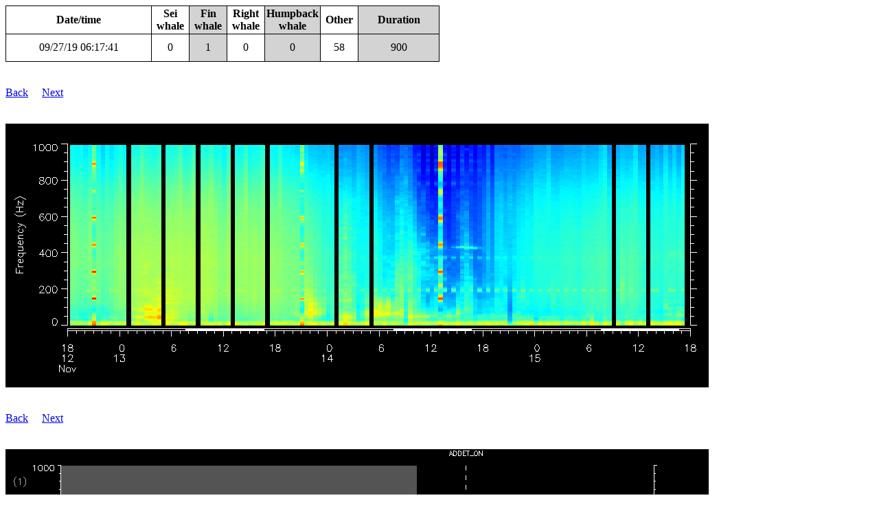

--- FILE ---
content_type: text/html
request_url: https://dcs.whoi.edu/dal0919/dal0919_scotia_html/ptracks/2019_09/dal0919_scotia_20190927091741.html
body_size: 6027
content:
<html>
<head>
<title>Glider dal0919_scotia</title>
<meta http-equiv="cache-control" content="max-age=0" />
<meta http-equiv="cache-control" content="no-cache" />
<meta http-equiv="cache-control" content="no-store" />
<meta http-equiv="expires" content="0" />
<meta http-equiv="expires" content="Tue, 01 Jan 1980 1:00:00 GMT" />
<meta http-equiv="pragma" content="no-cache" />
</head>
<body>
<table border="1" cellpadding="2">
<tr><th>Date/time</th><th width=50>Sei whale</th><th width=50 style="background-color:lightgray">Fin whale</th><th width=50>Right whale</th><th width=50 style="background-color:lightgray">Humpback whale</th><th width=50>Other</th><th style="background-color:lightgray">Duration</th>
<tr><td><a id="20190927091741">09/27/19 06:17:41</a></td><td align="center">0</td><td align="center" style="background-color:lightgray">1</td><td align="center">0</td><td align="center" style="background-color:lightgray">0</td><td align="center">58</td><td align="center" style="background-color:lightgray">900</td></tr>
</table><br><br>
<a href="../../dal0919_scotia_summary_20190927.html#20190927091741">Back</a>&nbsp&nbsp&nbsp&nbsp&nbsp<a href="../2019_09/dal0919_scotia_20190927093241.html">Next</a>
<br><br><br>
<img src="../../dal0919_scotia_mean_spectra3.png?v=5F7EF93B">
<br><br><br>
<a href="../../dal0919_scotia_summary_20190927.html#20190927091741">Back</a>&nbsp&nbsp&nbsp&nbsp&nbsp<a href="../2019_09/dal0919_scotia_20190927093241.html">Next</a>
<br><br><br>
<img src="dal0919_scotia_20190927091741.png">
<br><br><hr>
<!-- dcs form start -->
<br><b>AUTHORIZED USE ONLY</b><br><br>
<em>Please do not fill out the form below unless specifically authorized to do so</em><br>
<br>Form submitted:&nbsp&nbsp<b>Yes</b>
<br><br>
Manual analysis:
<style>
table {
	border-collapse: collapse;
	width: 50%;
}
table, td, th {
	border: 1px solid black;
}
td {
	height: 40px;
	text-align: center;
}
</style>
<form name="input" action="/cgi-bin/process_dcs_form.cgi" method="post">
<input type="hidden" name="dir" value="/Library/WebServer/Documents/dal0919/dal0919_scotia_html/ptracks/">
<input type="hidden" name="htmlfile" value="2019_09/dal0919_scotia_20190927091741.html">
<input type="hidden" name="speciesfile" value="/Library/WebServer/Documents/dal0919/dal0919_scotia_html/ptracks/species.csv">
<input type="hidden" name="manualanalysisfile" value="/Library/WebServer/Documents/dal0919/dal0919_scotia_html/ptracks/manual_analysis.csv">
<input type="hidden" name="datetimestr" value="20190927091741">
<input type="hidden" name="key" value="20190927091741">
<input type="hidden" name="fillcount" value="0">
<input type="hidden" name="backtag" value="../../dal0919_scotia_summary_20190927.html#20190927091741">
<input type="hidden" name="nexttag" value="../2019_09/dal0919_scotia_20190927093241.html">
<input type="hidden" name="lonstr" value="-65.6127">
<input type="hidden" name="latstr" value="42.9956">
<input type="hidden" name="wwwptrackdir" value="dal0919/dal0919_scotia_html/ptracks/">
<table>
  <tr>
		<td>Sei whale</td>
    <td><input type="radio" name="sei" value="present"> Detected</td>
    <td><input type="radio" name="sei" value="maybe"> Possibly detected</td> 
    <td><input type="radio" name="sei" value="absent" checked> Not detected</td>
  </tr>
  <tr>
		<td>Fin whale</td>
    <td><input type="radio" name="fin" value="present"> Detected</td>
    <td><input type="radio" name="fin" value="maybe"> Possibly detected</td> 
    <td><input type="radio" name="fin" value="absent" checked> Not detected</td>
  </tr>
  <tr>
		<td>Right whale</td>
    <td><input type="radio" name="right" value="present"> Detected</td>
    <td><input type="radio" name="right" value="maybe"> Possibly detected</td> 
    <td><input type="radio" name="right" value="absent" checked> Not detected</td>
  </tr>
  <tr>
		<td>Humpback whale</td>
    <td><input type="radio" name="humpback" value="present"> Detected</td>
    <td><input type="radio" name="humpback" value="maybe"> Possibly detected</td> 
    <td><input type="radio" name="humpback" value="absent" checked> Not detected</td>
  </tr>
  <tr>
		<td>Blue whale</td>
    <td><input type="radio" name="blue" value="present"> Detected</td>
    <td><input type="radio" name="blue" value="maybe"> Possibly detected</td> 
    <td><input type="radio" name="blue" value="absent" checked> Not detected</td>
  </tr>
<br>
</table>
<br><br>
Notes:<br>
<textarea cols="80" rows="10" wrap="physical" name="notes"></textarea>
<br><br>
<input type="submit" value="Submit">
</form><br>
<!-- dcs form end -->
<hr><br>
All times are in local time zone<br><br>
Pitch tracks shown for calls 11 dB above background or higher<br><br>
Pitch tracks colored according to amplitude: cooler colors are quieter, warmer colors are louder<br><br>
If a pitch track has been successfully classified, the call type and Mahalanobis distance will be reported below the call. Call types are as follows:<br>
<ul>
<li>Sei whale: 1, 2 and 3</li>
<li>Fin whale: 4</li>
<li>Right whale: 5, 6, 7 and 8</li>
<li>Humpback whale: 15, 16, 17, 18, 19 and 20</li>
</ul>
Dashed vertical lines indicate the following DMON events:<br>
<ul>
<li>MUTEON: the hydrophone is muted to assess system noise and to provide a time mark in the audio recording</li>
<li>MUTEOFF: the hydrophone is unmuted and normal recording has resumed</li>
<li>ADDET_OFF: a maximum of 8 KB of pitch track data per hour is transmitted by the glider.  The ADDET_OFF message indicates that this limit has been reached.</li>
<li>ADDET_ON: transmission of pitch track data has resumed</li>
<li>$ADRUN, 0: the glider has reached the surface and will begin data transmission home, so pitch tracking is terminated</li>
<li>$ADRUN, 3: the glider has finished data transmission at the surface and is initiating a dive, so pitch tracking has resumed</li>
</ul>
<a href="../../dal0919_scotia_summary_20190927.html#20190927091741">Back</a>&nbsp&nbsp&nbsp&nbsp&nbsp<a href="../2019_09/dal0919_scotia_20190927093241.html">Next</a>
<br><br>
</body>
</html>
